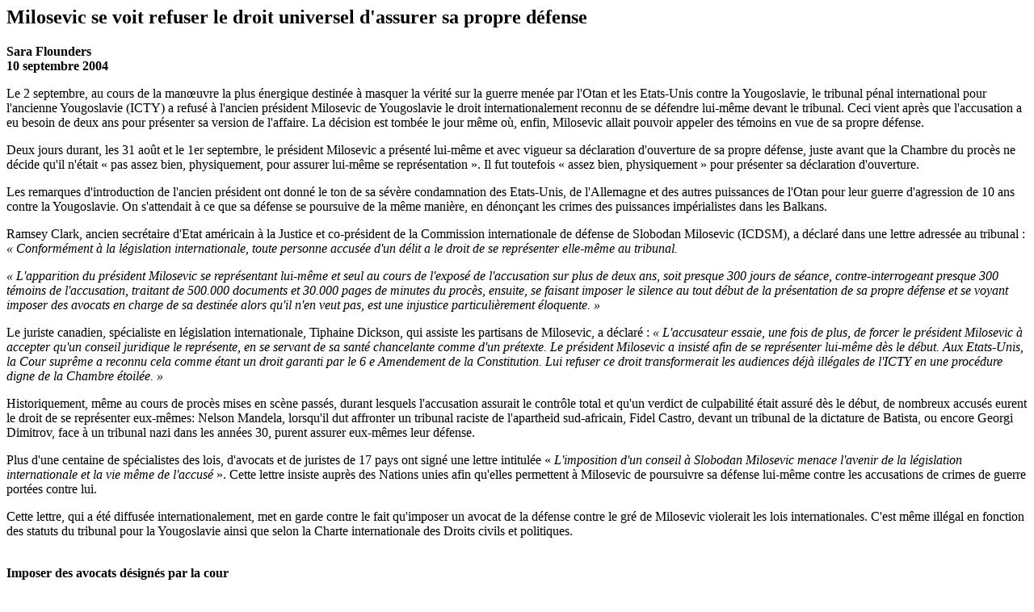

--- FILE ---
content_type: text/html; charset=UTF-8
request_url: https://csotan.org/textes/print.php?id=171
body_size: 5402
content:
<html>
<head>
<title>Milosevic se voit refuser le droit universel d'assurer sa propre défense</title>
<meta http-equiv="Content-Type" content="text/html; charset=iso-8859-1">
<SCRIPT LANGUAGE="JavaScript">
<!--
function Imprime()
{
	if(window.print)
		window.print();
	else if(document.all && navigator.userAgent.indexOf("Mac")==-1)
		vbPrintPage();
	else alert("Sorry, your browser doesn't support this feature");
}
//-->
</SCRIPT>
</head>
<body bgcolor="#FFFFFF" text="#000000" onLoad="Imprime();">
<h2>Milosevic se voit refuser le droit universel d'assurer sa propre défense</h2><p><b>Sara Flounders</b><br/><b>10 septembre 2004</b></p><p> Le 2 septembre, au cours de la manœuvre la plus &eacute;nergique destin&eacute;e &agrave; masquer la v&eacute;rit&eacute; sur la guerre men&eacute;e par l'Otan et les Etats-Unis contre la Yougoslavie, le tribunal p&eacute;nal international pour l'ancienne Yougoslavie (ICTY) a refus&eacute; &agrave; l'ancien pr&eacute;sident Milosevic de Yougoslavie le droit internationalement reconnu de se d&eacute;fendre lui-m&ecirc;me devant le tribunal. Ceci vient apr&egrave;s que l'accusation a eu besoin de deux ans pour pr&eacute;senter sa version de l'affaire. La d&eacute;cision est tomb&eacute;e le jour m&ecirc;me o&ugrave;, enfin, Milosevic allait pouvoir appeler des t&eacute;moins en vue de sa propre d&eacute;fense. </p>
<p>Deux jours durant, les 31 ao&ucirc;t et le 1er septembre, le pr&eacute;sident Milosevic a pr&eacute;sent&eacute; lui-m&ecirc;me et avec vigueur sa d&eacute;claration d'ouverture de sa propre d&eacute;fense, juste avant que la Chambre du proc&egrave;s ne d&eacute;cide qu'il n'&eacute;tait &laquo;&nbsp;pas assez bien, physiquement, pour assurer lui-m&ecirc;me se repr&eacute;sentation&nbsp;&raquo;. Il fut toutefois &laquo;&nbsp;assez bien, physiquement&nbsp;&raquo; pour pr&eacute;senter sa d&eacute;claration d'ouverture. </p>
<p>Les remarques d'introduction de l'ancien pr&eacute;sident ont donn&eacute; le ton de sa s&eacute;v&egrave;re condamnation des Etats-Unis, de l'Allemagne et des autres puissances de l'Otan pour leur guerre d'agression de 10 ans contre la Yougoslavie. On s'attendait &agrave; ce que sa d&eacute;fense se poursuive de la m&ecirc;me mani&egrave;re, en d&eacute;non&ccedil;ant les crimes des puissances imp&eacute;rialistes dans les Balkans. </p>
<p>Ramsey Clark, ancien secr&eacute;taire d'Etat am&eacute;ricain &agrave; la Justice et co-pr&eacute;sident de la Commission internationale de d&eacute;fense de Slobodan Milosevic (ICDSM), a d&eacute;clar&eacute; dans une lettre adress&eacute;e au tribunal&nbsp;: <em>&laquo;&nbsp;Conform&eacute;ment &agrave; la l&eacute;gislation internationale, toute personne accus&eacute;e d'un d&eacute;lit a le droit de se repr&eacute;senter elle-m&ecirc;me au tribunal.&nbsp; </em></p>
<p><em>&laquo;&nbsp;L'apparition du pr&eacute;sident Milosevic se repr&eacute;sentant lui-m&ecirc;me et seul au cours de l'expos&eacute; de l'accusation sur plus de deux ans, soit presque 300 jours de s&eacute;ance, contre-interrogeant presque 300 t&eacute;moins de l'accusation, traitant de 500.000 documents et 30.000 pages de minutes du proc&egrave;s, ensuite, se faisant imposer le silence au tout d&eacute;but de la pr&eacute;sentation de sa propre d&eacute;fense et se voyant imposer des avocats en charge de sa destin&eacute;e alors qu'il n'en veut pas, est une injustice particuli&egrave;rement &eacute;loquente.&nbsp;&raquo; </em></p>
<p>Le juriste canadien, sp&eacute;cialiste en l&eacute;gislation internationale, Tiphaine Dickson, qui assiste les partisans de Milosevic, a d&eacute;clar&eacute;&nbsp;: <em>&laquo;&nbsp;L'accusateur essaie, une fois de plus, de forcer le pr&eacute;sident Milosevic &agrave; accepter qu'un conseil juridique le repr&eacute;sente, en se servant de sa sant&eacute; chancelante comme d'un pr&eacute;texte. Le pr&eacute;sident Milosevic a insist&eacute; afin de se repr&eacute;senter lui-m&ecirc;me d&egrave;s le d&eacute;but. Aux Etats-Unis, la Cour supr&ecirc;me a reconnu cela comme &eacute;tant un droit garanti par le 6 e Amendement de la Constitution. Lui refuser ce droit transformerait les audiences d&eacute;j&agrave; ill&eacute;gales de l'ICTY en une proc&eacute;dure digne de la Chambre &eacute;toil&eacute;e.&nbsp;&raquo; </em></p>
<p>Historiquement, m&ecirc;me au cours de proc&egrave;s mises en sc&egrave;ne pass&eacute;s, durant lesquels l'accusation assurait le contr&ocirc;le total et qu'un verdict de culpabilit&eacute; &eacute;tait assur&eacute; d&egrave;s le d&eacute;but, de nombreux accus&eacute;s eurent le droit de se repr&eacute;senter eux-m&ecirc;mes:&nbsp;Nelson Mandela, lorsqu'il dut affronter un tribunal raciste de l'apartheid sud-africain, Fidel Castro, devant un tribunal de la dictature de Batista, ou encore Georgi Dimitrov, face &agrave; un tribunal nazi dans les ann&eacute;es 30, purent assurer eux-m&ecirc;mes leur d&eacute;fense. </p>
<p>Plus d'une centaine de sp&eacute;cialistes des lois, d'avocats et de juristes de 17 pays ont sign&eacute; une lettre intitul&eacute;e &laquo;&nbsp;<em>L'imposition d'un conseil &agrave; Slobodan Milosevic menace l'avenir de la l&eacute;gislation internationale et la vie m&ecirc;me de l'accus&eacute;</em>&nbsp;&raquo;. Cette lettre insiste aupr&egrave;s des Nations unies afin qu'elles permettent &agrave; Milosevic de poursuivre sa d&eacute;fense lui-m&ecirc;me contre les accusations de crimes de guerre port&eacute;es contre lui. </p>
<p>Cette lettre, qui a &eacute;t&eacute; diffus&eacute;e internationalement, met en garde contre le fait qu'imposer un avocat de la d&eacute;fense contre le gr&eacute; de Milosevic violerait les lois internationales. C'est m&ecirc;me ill&eacute;gal en fonction des statuts du tribunal pour la Yougoslavie ainsi que selon la Charte internationale des Droits civils et politiques. </p>
<p><br>
    <strong>Imposer des avocats d&eacute;sign&eacute;s par la cour </strong></p>
<p><br>
  Tiphaine Dickson, qui a r&eacute;dig&eacute; la p&eacute;tition, a d&eacute;clar&eacute; que le tribunal de l'ONU qui poursuit Milosevic tente d'imposer un avocat de la d&eacute;fense pour l'&eacute;carter d'un mode de d&eacute;fense &laquo;&nbsp;qui pourrait poser probl&egrave;me&nbsp;&raquo; au tribunal. </p>
<p>La lettre de Ramsey Clark fait &eacute;galement remarquer que <em>&laquo;&nbsp;Les avocats m&ecirc;mes d&eacute;sign&eacute;s par la Chambre du proc&egrave;s ont un conflit d'int&eacute;r&ecirc;ts direct. Ils ont servi, en &eacute;tant d&eacute;sign&eacute;s par le tribunal, d'amis de la cour. On ne peut servir deux ma&icirc;tres. Ayant servi d'amici curiae, ce m&ecirc;me conseil d&eacute;sign&eacute; par le tribunal pour repr&eacute;senter le pr&eacute;sident Milosevic ne peut d&eacute;cemment pas lui servir de conseil.&nbsp;&raquo; </em></p>
<p>Les deux avocats qui ont &eacute;t&eacute; d&eacute;sign&eacute;s comme conseillers &agrave; la d&eacute;fense &agrave; l'encontre des souhaits exprim&eacute;s par Milosevic sont Stephen Kay et sa fille Gilian Kay Higgins. Les deux ont &eacute;t&eacute; d&eacute;sign&eacute;s comme amici curiae (amis de la cour) contre les souhaits de Milosevic, dans la partie du proc&egrave;s concernant l'accusation. Dans cette position de d&eacute;signation, Stephen Kay &eacute;tait tr&egrave;s conscient de l'insistance de Milosevic sur son droit l&eacute;gal &agrave; assurer lui-m&ecirc;me sa propre d&eacute;fense. </p>
<p>Stephan Kay a longtemps jou&eacute; un r&ocirc;le particuli&egrave;rement douteux en tant que conseiller d&eacute;sign&eacute; dans de pr&eacute;c&eacute;dents proc&egrave;s &agrave; la fois dans le tribunal pour la Yougoslavie et celui pour le Rwanda. L&agrave; o&ugrave; il a &eacute;t&eacute; d&eacute;sign&eacute;, il y a eu condamnation dans chacun des proc&egrave;s. Sa d&eacute;signation a &eacute;galement permis aux tribunaux d'&eacute;tablir de dangereux pr&eacute;c&eacute;dents judiciaires pour d'autres proc&egrave;s. </p>
<p>Bien des abus judiciaires infamants ont &eacute;t&eacute; l&eacute;gitim&eacute;s par l'ICTY ces dix derni&egrave;res ann&eacute;es. Le tribunal accepte l'usage de preuves par ou&iuml;-dire, propose des r&eacute;ductions de peine en &eacute;change de t&eacute;moignages et permet le recours &agrave; des t&eacute;moins anonymes et &agrave; des sessions &agrave; huis clos. Les minutes de l'ICTY r&eacute;v&egrave;lent des pages et des pages en blanc du fait que des probl&egrave;mes sensibles ont &eacute;t&eacute; discut&eacute;s au tribunal m&ecirc;me. Par &laquo;&nbsp;questions&nbsp;sensibles&nbsp;&raquo;, il convient d'entendre les questions relatives au r&ocirc;le des Etats-Unis. </p>
<p>En d&eacute;cembre 2003, lorsque l'ancien chef supr&ecirc;me de l'Otan Wesley Clark t&eacute;moigna dans le proc&egrave;s Milosevic, la cour permet au Pentagone de censurer ses proc&eacute;dures. Les minutes ne furent pas rendues accessibles avant que Washington n'ait donn&eacute; son consentement. </p>
<p>    <strong>Un tribunal pour justifier l'occupation </strong></p>
<p>  C'est la secr&eacute;taire d'Etat am&eacute;ricaine Madeleine Albright qui se trouve &agrave; l'origine de la cr&eacute;ation du tribunal, en 1993. Depuis lors, il a &eacute;t&eacute; financ&eacute; et organis&eacute; par des fonds en provenance des Etats-Unis et de la Grande-Bretagne. Les 1300 personnes qui y travaillent sont &eacute;galement en majorit&eacute; &eacute;crasante des Britanniques et des Am&eacute;ricains. </p>
<p>D&egrave;s le d&eacute;but, le tribunal a fonctionn&eacute; afin de justifier le r&ocirc;le des Etats-Unis, de la Grande-Bretagne et de l'Otan dans l'&eacute;clatement de la F&eacute;d&eacute;ration yougoslave. </p>
<p>La d&eacute;cision d'accuser le pr&eacute;sident Milosevic de crimes de guerre a &eacute;t&eacute; prise vers la fin des 78 jours de bombardements de la Yougoslavie par les Etats-Unis et l'Otan. En accusant le pr&eacute;sident yougoslave &eacute;lu, les forces des Etats-Unis et de l'Otan augmentaient la pression sur lui pour le faire capituler plut&ocirc;t que de participer &agrave; des n&eacute;gociations de cessez-le-feu ou de s'opposer &agrave; l'occupation &agrave; long terme du Kosovo par les Etats-Unis et l'Otan. </p>
<p>Toute la guerre de 1999 telle qu'elle fut men&eacute;e par les Etats-Unis contre la Yougoslavie sans d&eacute;fense, le bombardement de toute ville importante, la destruction de 480 &eacute;coles et de 33 h&ocirc;pitaux, celles de ponts, de routes et de l'ensemble de l'infrastructure industrielle, tout cela a &eacute;t&eacute; pr&eacute;sent&eacute; par la propagande imp&eacute;rialiste comme &eacute;tant n&eacute;cessaire pour arr&ecirc;ter le g&eacute;nocide pr&eacute;tendu dans la province serbe du Kosovo. </p>
<p>Les officiels de l'Otan ont constamment fait r&eacute;f&eacute;rence aux &laquo;&nbsp;montagnes de cadavres&nbsp;&raquo; et aux &laquo;&nbsp;champs de massacres&nbsp;&raquo;. En avril 1999, le d&eacute;partement d'Etat am&eacute;ricain pr&eacute;tendit que 500.000 Albanais du Kosovo avaient &eacute;t&eacute; rassembl&eacute;s et tu&eacute;s par les Serbes. D'autres rapports font &eacute;tat de 100.000 morts par balles.</p>
<p><strong>Pas de charniers</strong></p>
<p>  De m&ecirc;me que les armes de destruction massive n'ont jamais &eacute;t&eacute; d&eacute;couvertes en Irak, l'accusation de massacres, de fosses communes, d'&eacute;puration ethnique et de g&eacute;nocide s'est av&eacute;r&eacute;e mont&eacute;e de toutes pi&egrave;ces, au Kosovo. </p>
<p>Imm&eacute;diatement apr&egrave;s la guerre, 20 &eacute;quipes de m&eacute;decins l&eacute;gistes en provenance de 15 pays de l'Otan, y compris les Etats-Unis, furent envoy&eacute;es au Kosovo par le Tribunal p&eacute;nal international de La Haye. Elles creus&egrave;rent durant tout l'&eacute;t&eacute; 1999 sur les lieux m&ecirc;mes ou de pr&eacute;tendus t&eacute;moins avaient fait &eacute;tat de la pr&eacute;sence de charniers. </p>
<p>En octobre 1999, ils rapport&egrave;rent &agrave; l'accusatrice en chef du tribunal, Carla Del Ponte, qu'ils avaient &eacute;t&eacute; incapables de trouver le moindre charnier au Kosovo. Ils avaient trouv&eacute; un total de 2.108 corps dans des tombes individuelles. Quant au nombre de ces personnes qui pouvaient avoir &eacute;t&eacute; tu&eacute;es par les bombardements de l'Otan, ils ne s'interrog&egrave;rent m&ecirc;me pas &agrave; ce sujet. </p>
<p>Tout ce mat&eacute;riel, y compris les rapports de destruction par l'Otan des villes de Yougoslavie et l'incapacit&eacute; des &eacute;quipes de m&eacute;decins l&eacute;gistes du tribunal de trouver des charniers, devait faire partie des r&eacute;futations de Milosevic. La tentative de remplacer Milosevic en tant que son propre avocat n'est autre que la reconnaissance que le pr&eacute;sident Milosevic n'est pas coupable des accusations de crimes de guerre. Cela tape sur le clou de la culpabilit&eacute; des Etats-Unis et de l'Otan dans la pr&eacute;paration, l'ex&eacute;cution et la conduite d'une guerre de dix ans qui a &eacute;clat&eacute; une F&eacute;d&eacute;ration yougoslave forte et en pleine r&eacute;ussite en une demi-douzaine de colonies et n&eacute;o-colonies faibles soumises aux Etats-Unis et &agrave; l'imp&eacute;rialisme ouest-europ&eacute;en. </p>
<p>L'&eacute;clatement de la F&eacute;d&eacute;ration yougoslave signifiait que les nombreuses industries de la Yougoslavie, y compris l'acier, les voitures, les produits pharmaceutiques, les usines chimiques, les chemins de fer, les mines, les raffineries et usines de transformation qui avaient &eacute;t&eacute; auparavant la propri&eacute;t&eacute; de toute la population ou des travailleurs de ces usines, ont &eacute;t&eacute; privatis&eacute;es par la force. Ce sont des soci&eacute;t&eacute;s am&eacute;ricaines, britanniques et allemandes qui les poss&egrave;dent aujourd'hui. Les programmes sociaux, les fonds de pension, l'&eacute;ducation gratuite et les soins de sant&eacute; gratuits ont &eacute;t&eacute; atomis&eacute;s. C'est l'histoire de ce crime d'occupation que le tribunal de l'Otan essaie aujourd'hui de passer sous silence en privant le pr&eacute;sident de la Yougoslavie, Milosevic, de son droit &agrave; pr&eacute;senter lui-m&ecirc;me sa propre d&eacute;fense. </p>
<p><strong><em>Flounders est co-directrice de l'International Action Center. Il &eacute;tait pr&eacute;vu qu'elle t&eacute;moigne dans la phase d'ouverture de la d&eacute;fense de l'ancien pr&eacute;sident yougoslave Slobodan Milosevic au Tribunal p&eacute;nal international pour l'ancienne Yougoslavie, &agrave; La Haye, aux Pays-Bas. Flounders avait rencontr&eacute; le pr&eacute;sident Milosevic &agrave; la prison de Scheveningen,&nbsp;&agrave; La Haye durant six heures, le 28 juin, afin d'aider &agrave; pr&eacute;parer les t&eacute;moignages en faveur de la d&eacute;fense. Cela fait trois ans que Milosevic est emprisonn&eacute;. Le mat&eacute;riel d'un ouvrage publi&eacute; par l'International Action Center en 2002, &laquo;&nbsp;Hidden Agenda: U.S./NATO Takeover of Yugoslavia&nbsp;&raquo; (L'agenda cach&eacute;, la reprise de la Yougoslavie par les Etats-Unis et l'Otan), publi&eacute; par Flounders et John Catalinotto, devait constituer la base du t&eacute;moignage de Flounders durant le proc&egrave;s. </em></strong></p>
<p><em><br>
  post&eacute;&nbsp;: 10 septembre 2004 </em></p>
<p><strong><br>
International Action Center <br>
39 West 14th Street, Room 206 <br>
New York, NY 10011</strong></p>
<p>e-mail: <a href="mailto:iacenter@action-mail.org">iacenter@action-mail.org<br>
  </a>En Espagnol: <a href="mailto:iac-cai@action-mail.org">iac-cai@action-mail.org<br>
</a>web: <a href="http://www.iacenter.org" target="_blank">http://www.iacenter.org </a></p>
</body>
</html>
